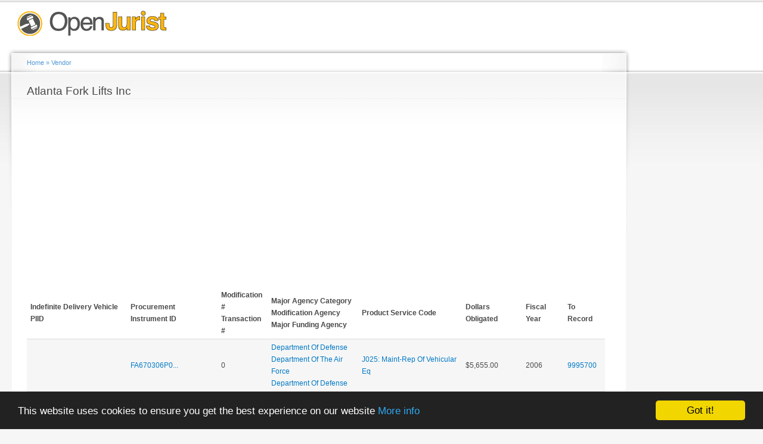

--- FILE ---
content_type: text/html; charset=utf-8
request_url: https://openjurist.org/gov/vendor/atlanta-fork-lifts-inc-0
body_size: 3449
content:
<!DOCTYPE html PUBLIC "-//W3C//DTD XHTML+RDFa 1.0//EN"
  "http://www.w3.org/MarkUp/DTD/xhtml-rdfa-1.dtd">
<html xmlns="http://www.w3.org/1999/xhtml" xml:lang="en" version="XHTML+RDFa 1.0" dir="ltr"
  xmlns:content="http://purl.org/rss/1.0/modules/content/"
  xmlns:dc="http://purl.org/dc/terms/"
  xmlns:foaf="http://xmlns.com/foaf/0.1/"
  xmlns:og="http://ogp.me/ns#"
  xmlns:rdfs="http://www.w3.org/2000/01/rdf-schema#"
  xmlns:sioc="http://rdfs.org/sioc/ns#"
  xmlns:sioct="http://rdfs.org/sioc/types#"
  xmlns:skos="http://www.w3.org/2004/02/skos/core#"
  xmlns:xsd="http://www.w3.org/2001/XMLSchema#"
  xmlns:schema="http://schema.org/">

<head profile="http://www.w3.org/1999/xhtml/vocab">
  <meta http-equiv="Content-Type" content="text/html; charset=utf-8" />
<meta name="viewport" content="width=device-width, height=device-height, initial-scale=1.0, minimum-scale=1.0, maximum-scale=1.0, user-scalable=yes" />
<link rel="shortlink" href="/gov/taxonomy/term/682075" />
<link rel="canonical" href="/gov/vendor/atlanta-fork-lifts-inc-0" />
<meta name="Generator" content="Drupal 7 (http://drupal.org)" />
  <title>Atlanta Fork Lifts Inc | OpenJurist Government Spending</title>
  <link type="text/css" rel="stylesheet" href="https://openjurist.org/gov/sites/default/files/css/css_fogQS6m4CawAdzwK4xIN5rSSogeN9JpLQTa6SBNdvzY.css" media="all" />
<link type="text/css" rel="stylesheet" href="https://openjurist.org/gov/sites/default/files/css/css_wO6xKxMJa_yJcEipHydC63_kiL3yPrsvixFUnGdydBE.css" media="all" />
<link type="text/css" rel="stylesheet" href="https://openjurist.org/gov/sites/default/files/css/css_Ox5ij99svcxc7verd4d3MMAGmt5Vj6SNapFlN_D-7Zk.css" media="all" />
<style type="text/css" media="all">
<!--/*--><![CDATA[/*><!--*/
.panels-flexible-new .panels-flexible-region {
  padding: 0;
}

.panels-flexible-new .panels-flexible-region-inside {
  padding-right: 0.5em;
  padding-left: 0.5em;
}

.panels-flexible-new .panels-flexible-region-inside-first {
  padding-left: 0;
}

.panels-flexible-new .panels-flexible-region-inside-last {
  padding-right: 0;
}

.panels-flexible-new .panels-flexible-column {
  padding: 0;
}

.panels-flexible-new .panels-flexible-column-inside {
  padding-right: 0.5em;
  padding-left: 0.5em;
}

.panels-flexible-new .panels-flexible-column-inside-first {
  padding-left: 0;
}

.panels-flexible-new .panels-flexible-column-inside-last {
  padding-right: 0;
}

.panels-flexible-new .panels-flexible-row {
  padding: 0 0 0.5em 0;
  margin: 0;
}

.panels-flexible-new .panels-flexible-row-last {
  padding-bottom: 0;
}

.panels-flexible-column-new-main {
  float: left;
  width: 99.0000%;
}

.panels-flexible-new-inside {
  padding-right: 0px;
}

.panels-flexible-new {
  width: auto;
}

.panels-flexible-region-new-center {
  float: left;
  width: 99.0000%;
}

.panels-flexible-row-new-main-row-inside {
  padding-right: 0px;
}


/*]]>*/-->
</style>
<link type="text/css" rel="stylesheet" href="https://openjurist.org/gov/sites/default/files/css/css_jypmCOPDuvLtwxMYSdfOljUletJxPk65oVydI7LvvKk.css" media="all" />
<link type="text/css" rel="stylesheet" href="https://openjurist.org/gov/sites/default/files/css/css_k3snrbsthqot7V7ccRZHS9OkCZkwBv4adtNieIVlbEU.css" media="print" />

<!--[if lt IE 7]>
<link type="text/css" rel="stylesheet" href="https://openjurist.org/gov/themes/garland/fix-ie.css?snjnk6" media="all" />
<![endif]-->
  <script type="text/javascript" src="https://openjurist.org/gov/sites/default/files/js/js_Xjzh1hVfcgVAixhmmB6Go8TUMPOiprA-2vkC-oWXARQ.js"></script>
<script type="text/javascript" src="https://openjurist.org/gov/sites/default/files/js/js_VaTlC5jNdxR2e4HzWsuiV1jhDftON6pzITcrr9IQmXA.js"></script>
<script type="text/javascript">
<!--//--><![CDATA[//><!--
jQuery.extend(Drupal.settings, {"basePath":"\/gov\/","pathPrefix":"","ajaxPageState":{"theme":"garland","theme_token":"zG1ydjd1w-kzweZNW-t69d4yRcH4YB3ICxzsxcjjBps","js":{"misc\/jquery.js":1,"misc\/jquery.once.js":1,"misc\/drupal.js":1,"misc\/tableheader.js":1},"css":{"modules\/system\/system.base.css":1,"modules\/system\/system.menus.css":1,"modules\/system\/system.messages.css":1,"modules\/system\/system.theme.css":1,"modules\/field\/theme\/field.css":1,"modules\/node\/node.css":1,"modules\/user\/user.css":1,"sites\/all\/modules\/contrib\/views\/css\/views.css":1,"sites\/all\/modules\/contrib\/ctools\/css\/ctools.css":1,"sites\/all\/modules\/contrib\/panels\/css\/panels.css":1,"sites\/all\/modules\/contrib\/panels\/plugins\/layouts\/flexible\/flexible.css":1,"0":1,"themes\/garland\/style.css":1,"themes\/garland\/print.css":1,"themes\/garland\/fix-ie.css":1}}});
//--><!]]>
</script>
</head>
<body class="html not-front not-logged-in one-sidebar sidebar-second page-taxonomy page-taxonomy-term page-taxonomy-term- page-taxonomy-term-682075 fluid-width" >
  <div id="skip-link">
    <a href="#main-content" class="element-invisible element-focusable">Skip to main content</a>
  </div>
    <div id="wrapper"><div id="container" class="clearfix"><div id="header"><div id="logo-floater"><div id="branding"><strong><a href="/gov/"> <img src="https://openjurist.org/gov/sites/default/files/openjurist_logo_1.png" alt=" " title=" " id="logo" /> </a></strong></div></div></div><div id="center"><div id="squeeze"><div class="right-corner"><div class="left-corner"><h2 class="element-invisible">You are here</h2><div class="breadcrumb" xmlns:v="http://rdf.data-vocabulary.org/#"><span class="inline odd first" typeof="v:Breadcrumb"><a href="https://openjurist.org/gov/" rel="v:url" property="v:title">Home</a></span> <span class="delimiter">»</span> <span class="inline even last" typeof="v:Breadcrumb"><a href="https://openjurist.org/gov/vendor" rel="v:url" property="v:title">Vendor</a></span></div> <a id="main-content"></a><div id="tabs-wrapper" class="clearfix"><h1 class="with-tabs">Atlanta Fork Lifts Inc</h1></div><div class="clearfix"><div class="region region-content"><div id="block-block-2" class="block block-block clearfix"><div class="content">
<script async src="//pagead2.googlesyndication.com/pagead/js/adsbygoogle.js"></script>
<ins class="adsbygoogle" style="display:block" data-ad-client="ca-pub-1426947767363811" data-ad-slot="7962848807" data-ad-format="auto"></ins>
<script>
(adsbygoogle = window.adsbygoogle || []).push({});
</script>
</div></div><div id="block-system-main" class="block block-system clearfix"><div class="content"><div class="panel-flexible panels-flexible-new clearfix" ><div class="panel-flexible-inside panels-flexible-new-inside"><div class="panels-flexible-region panels-flexible-region-new-center panels-flexible-region-first panels-flexible-region-last"><div class="inside panels-flexible-region-inside panels-flexible-region-new-center-inside panels-flexible-region-inside-first panels-flexible-region-inside-last"><div class="panel-pane pane-views pane-vendor" ><div class="pane-content"><div class="view view-vendor view-id-vendor view-display-id-default view-dom-id-4daf20ef02c4baa5b4dd9099803fe2a6"><div class="view-content"><table class="views-table sticky-enabled cols-8" ><thead><tr><th class="views-field views-field-id-v-piid" scope="col"><div title="Indefinite Delivery Vehicles Procurement Instrument Identifier">Indefinite Delivery Vehicle PIID</div></th><th class="views-field views-field-piid" scope="col"><div title="Procurement Instrument Identifier">Procurement Instrument ID</div></th><th class="views-field views-field-mod-number" scope="col"><div class="mod_number" title="Modification Number">Modification #</div><div class="transaction_number" title="Transaction Number">Transaction #</div></th><th class="views-field views-field-field-agency-categories" scope="col"><div class="ma">Major Agency Category</div><div class="mo">Modification Agency</div><div class="mf">Major Funding Agency</div></th><th class="views-field views-field-field-product-or-service-code" scope="col"> Product Service Code</th><th class="views-field views-field-dollars-obligated" scope="col"> Dollars Obligated</th><th class="views-field views-field-fiscal-year" scope="col"> Fiscal Year</th><th class="views-field views-field-link-openjurist-uspc" scope="col"> To Record</th></tr></thead><tbody><tr class="odd views-row-first"><td class="views-field views-field-id-v-piid" ></td><td class="views-field views-field-piid" > <a href="/gov/piid/FA670306P0070">FA670306P0...</a></td><td class="views-field views-field-mod-number" ><div class="mod_number">0</div><div class="transaction_number"></div></td><td class="views-field views-field-field-agency-categories" ><div class="field-agency-category ma"> <a href="/gov/agency/department-defense" typeof="skos:Concept" property="rdfs:label skos:prefLabel" datatype="">Department Of Defense</a></div><div class="field-agency-category mo"> <a href="/gov/agency/department-air-force" typeof="skos:Concept" property="rdfs:label skos:prefLabel" datatype="">Department Of The Air Force</a></div><div class="field-agency-category mf"> <a href="/gov/agency/department-defense" typeof="skos:Concept" property="rdfs:label skos:prefLabel" datatype="">Department Of Defense</a></div></td><td class="views-field views-field-field-product-or-service-code" > <a href="/gov/product-or-service-code/j025-maint-rep-vehicular-eq" typeof="skos:Concept" property="rdfs:label skos:prefLabel" datatype="">J025: Maint-Rep Of Vehicular Eq</a></td><td class="views-field views-field-dollars-obligated" > $5,655.00</td><td class="views-field views-field-fiscal-year" > 2006</td><td class="views-field views-field-link-openjurist-uspc" > <a href="/gov/prime-contract/fa670306p0070-department-defense-atlanta-fork-lifts-inc">9995700</a></td></tr><tr class="even views-row-last"><td class="views-field views-field-id-v-piid" ></td><td class="views-field views-field-piid" > <a href="/gov/piid/FA670306P0070">FA670306P0...</a></td><td class="views-field views-field-mod-number" ><div class="mod_number">P00001</div><div class="transaction_number"></div></td><td class="views-field views-field-field-agency-categories" ><div class="field-agency-category ma"> <a href="/gov/agency/department-defense" typeof="skos:Concept" property="rdfs:label skos:prefLabel" datatype="">Department Of Defense</a></div><div class="field-agency-category mo"> <a href="/gov/agency/department-air-force" typeof="skos:Concept" property="rdfs:label skos:prefLabel" datatype="">Department Of The Air Force</a></div><div class="field-agency-category mf"> <a href="/gov/agency/department-defense" typeof="skos:Concept" property="rdfs:label skos:prefLabel" datatype="">Department Of Defense</a></div></td><td class="views-field views-field-field-product-or-service-code" > <a href="/gov/product-or-service-code/j025-maint-rep-vehicular-eq" typeof="skos:Concept" property="rdfs:label skos:prefLabel" datatype="">J025: Maint-Rep Of Vehicular Eq</a></td><td class="views-field views-field-dollars-obligated" > $7,263.00</td><td class="views-field views-field-fiscal-year" > 2007</td><td class="views-field views-field-link-openjurist-uspc" > <a href="/gov/prime-contract/fa670306p0070-department-defense-atlanta-fork-lifts-inc-mod-p00001">12111636</a></td></tr></tbody></table></div></div></div></div></div></div></div></div></div></div></div></div><div class="region region-footer"><div id="block-block-3" class="block block-block clearfix"><div class="content">
<script>
(function(i,s,o,g,r,a,m){i['GoogleAnalyticsObject']=r;i[r]=i[r]||function(){
(i[r].q=i[r].q||[]).push(arguments)},i[r].l=1*new Date();a=s.createElement(o),
m=s.getElementsByTagName(o)[0];a.async=1;a.src=g;m.parentNode.insertBefore(a,m)
})(window,document,'script','//www.google-analytics.com/analytics.js','ga');
ga('create', 'UA-500716-14', 'auto');
ga('send', 'pageview');
</script>
</div></div><div id="block-block-5" class="block block-block clearfix"><div class="content"> <script type="text/javascript">
<!--//--><![CDATA[// ><!--
window.cookieconsent_options = {"message":"This website uses cookies to ensure you get the best experience on our website","dismiss":"Got it!","learnMore":"More info","link":"https://openjurist.org/terms-of-use","theme":"dark-bottom"};
//--><!]]>
</script><script type="text/javascript" src="//cdnjs.cloudflare.com/ajax/libs/cookieconsent2/1.0.9/cookieconsent.min.js"></script></div></div></div></div></div></div></div><div id="sidebar-second" class="sidebar"><div class="region region-sidebar-second"><div id="block-block-1" class="block block-block clearfix"><div class="content">
<script async src="//pagead2.googlesyndication.com/pagead/js/adsbygoogle.js"></script>
<ins class="adsbygoogle" style="display:inline-block;width:300px;height:600px" data-ad-client="ca-pub-1426947767363811" data-ad-slot="5009382409"></ins>
<script>
(adsbygoogle = window.adsbygoogle || []).push({});
</script>
</div></div><div id="block-block-6" class="block block-block clearfix"><div class="content">
<script async src="//pagead2.googlesyndication.com/pagead/js/adsbygoogle.js"></script>
<ins class="adsbygoogle" style="display:inline-block;width:300px;height:600px" data-ad-client="ca-pub-1426947767363811" data-ad-slot="8665948007"></ins>
<script>
(adsbygoogle = window.adsbygoogle || []).push({});
</script>
</div></div></div></div></div></div>  <script defer src="https://static.cloudflareinsights.com/beacon.min.js/vcd15cbe7772f49c399c6a5babf22c1241717689176015" integrity="sha512-ZpsOmlRQV6y907TI0dKBHq9Md29nnaEIPlkf84rnaERnq6zvWvPUqr2ft8M1aS28oN72PdrCzSjY4U6VaAw1EQ==" data-cf-beacon='{"version":"2024.11.0","token":"88e43a6ec0ce4c40a7593a32a2db2563","r":1,"server_timing":{"name":{"cfCacheStatus":true,"cfEdge":true,"cfExtPri":true,"cfL4":true,"cfOrigin":true,"cfSpeedBrain":true},"location_startswith":null}}' crossorigin="anonymous"></script>
</body>
</html>


--- FILE ---
content_type: text/html; charset=utf-8
request_url: https://www.google.com/recaptcha/api2/aframe
body_size: 267
content:
<!DOCTYPE HTML><html><head><meta http-equiv="content-type" content="text/html; charset=UTF-8"></head><body><script nonce="n7kWnGoA5JVtt7_lFUJrbw">/** Anti-fraud and anti-abuse applications only. See google.com/recaptcha */ try{var clients={'sodar':'https://pagead2.googlesyndication.com/pagead/sodar?'};window.addEventListener("message",function(a){try{if(a.source===window.parent){var b=JSON.parse(a.data);var c=clients[b['id']];if(c){var d=document.createElement('img');d.src=c+b['params']+'&rc='+(localStorage.getItem("rc::a")?sessionStorage.getItem("rc::b"):"");window.document.body.appendChild(d);sessionStorage.setItem("rc::e",parseInt(sessionStorage.getItem("rc::e")||0)+1);localStorage.setItem("rc::h",'1768992875345');}}}catch(b){}});window.parent.postMessage("_grecaptcha_ready", "*");}catch(b){}</script></body></html>

--- FILE ---
content_type: text/plain
request_url: https://www.google-analytics.com/j/collect?v=1&_v=j102&a=111557493&t=pageview&_s=1&dl=https%3A%2F%2Fopenjurist.org%2Fgov%2Fvendor%2Fatlanta-fork-lifts-inc-0&ul=en-us%40posix&dt=Atlanta%20Fork%20Lifts%20Inc%20%7C%20OpenJurist%20Government%20Spending&sr=1280x720&vp=1280x720&_u=IEBAAEABAAAAACAAI~&jid=1829383708&gjid=1597398888&cid=1568909090.1768992874&tid=UA-500716-14&_gid=1633226957.1768992874&_r=1&_slc=1&z=524428662
body_size: -450
content:
2,cG-C5V3L104WS